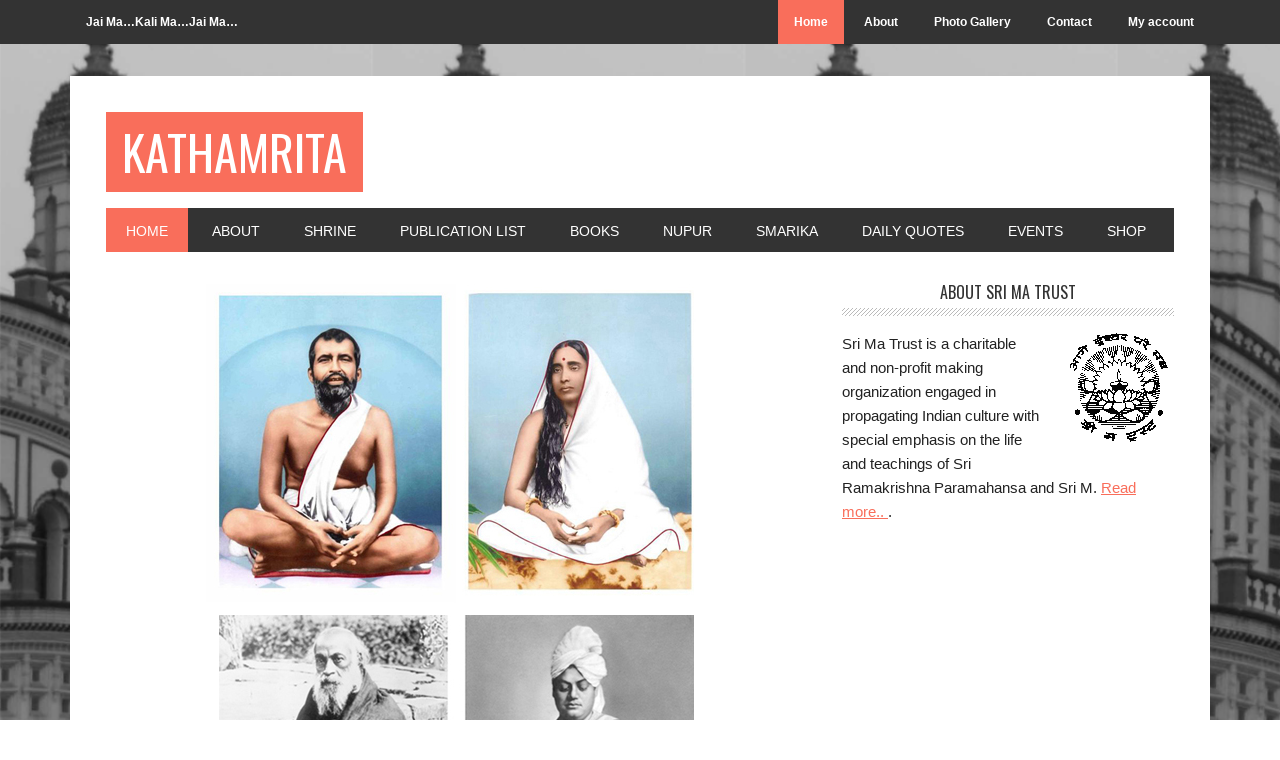

--- FILE ---
content_type: text/css
request_url: https://www.kathamrita.org/wp-content/cache/wpfc-minified/8n7y3v0p/272eq.css
body_size: 5788
content:
article,
aside,
details,
figcaption,
figure,
footer,
header,
hgroup,
main,
nav,
section,
summary {
display: block
}
audio,
canvas,
video {
display: inline-block
}
audio:not([controls]) {
display: none;
height: 0
}
[hidden] {
display: none
}
html {
font-family: sans-serif;
-ms-text-size-adjust: 100%;
-webkit-text-size-adjust: 100%
}
body {
margin: 0
}
a:focus {
outline: thin dotted
}
a:active,
a:hover {
outline: 0
}
h1 {
font-size: 2em;
margin: .67em 0
}
abbr[title] {
border-bottom: 1px dotted
}
b,
strong {
font-weight: bold
}
dfn {
font-style: italic
}
hr {
-moz-box-sizing: content-box;
box-sizing: content-box;
height: 0
}
mark {
background: #ff0;
color: #000
}
code,
kbd,
pre,
samp {
font-family: monospace, serif;
font-size: 1em
}
pre {
white-space: pre-wrap
}
q {
quotes: "\201C""\201D""\2018""\2019"
}
small {
font-size: 80%
}
sub,
sup {
font-size: 75%;
line-height: 0;
position: relative;
vertical-align: baseline
}
sup {
top: -0.5em
}
sub {
bottom: -0.25em
}
img {
border: 0
}
svg:not(:root) {
overflow: hidden
}
figure {
margin: 0
}
fieldset {
border: 1px solid silver;
margin: 0 2px;
padding: .35em .625em .75em
}
legend {
border: 0;
padding: 0
}
button,
input,
select,
textarea {
font-family: inherit;
font-size: 100%;
margin: 0
}
button,
input {
line-height: normal
}
button,
select {
text-transform: none
}
button,
html input[type="button"],
input[type="reset"],
input[type="submit"] {
-webkit-appearance: button;
cursor: pointer
}
button[disabled],
html input[disabled] {
cursor: default
}
input[type="checkbox"],
input[type="radio"] {
box-sizing: border-box;
padding: 0
}
input[type="search"] {
-webkit-appearance: textfield;
-moz-box-sizing: content-box;
-webkit-box-sizing: content-box;
box-sizing: content-box
}
input[type="search"]::-webkit-search-cancel-button,
input[type="search"]::-webkit-search-decoration {
-webkit-appearance: none
}
button::-moz-focus-inner,
input::-moz-focus-inner {
border: 0;
padding: 0
}
textarea {
overflow: auto;
vertical-align: top
}
table {
border-collapse: collapse;
border-spacing: 0
} *,
input[type="search"] {
-webkit-box-sizing: border-box;
-moz-box-sizing: border-box;
box-sizing: border-box;
} .clearfix:before,
.entry-content:before,
.entry:before,
.footer-widgets:before,
.nav-primary:before,
.nav-secondary:before,
.pagination:before,
.site-container:before,
.site-footer:before,
.site-header:before,
.site-inner:before,
.widget:before,
.wrap:before {
content: " ";
display: table;
}
.clearfix:after,
.entry-content:after,
.entry:after,
.footer-widgets:after,
.nav-primary:after,
.nav-secondary:after,
.pagination:after,
.site-container:after,
.site-footer:after,
.site-header:after,
.site-inner:after,
.widget:after,
.wrap:after {
clear: both;
content: " ";
display: table;
}  body {
background-color: #fff;
color: #222;
font-family: 'Helvetica Neue', Helvetica, Arial, sans-serif;
font-size: 16px;
font-weight: 300;
line-height: 1.625;
}
a,
button,
input:focus,
input[type="button"],
input[type="reset"],
input[type="submit"],
textarea:focus,
.button {
-webkit-transition: all 0.1s ease-in-out;
-moz-transition: all 0.1s ease-in-out;
-ms-transition: all 0.1s ease-in-out;
-o-transition: all 0.1s ease-in-out;
transition: all 0.1s ease-in-out;
}
::-moz-selection {
background-color: #333;
color: #fff;
}
::selection {
background-color: #333;
color: #fff;
}
a {
color: #f96e5b;
}
a:hover {
color: #222;
}
p {
margin: 0 0 16px;
padding: 0;
}
ol,
ul {
margin: 0;
padding: 0;
}
blockquote,
blockquote::before {
color: #999;
}
blockquote {
margin: 0;
padding: 24px 40px;
}
blockquote::before {
content: "\201C";
display: block;
font-size: 30px;
height: 0;
left: -20px;
position: relative;
top: -10px;
}
.entry-content code {
background-color: #333;
color: #ddd;
}
cite {
font-style: normal;
} h1,
h2,
h3,
h4,
h5,
h6 {
color: #333;
font-weight: 400;
line-height: 1.2;
margin: 0 0 16px;
padding: 0;
}
h1 {
font-size: 30px;
}
h2 {
font-size: 24px;
}
h3 {
font-size: 20px;
}
h4 {
font-size: 20px;
}
h5 {
font-size: 18px;
}
h6 {
font-size: 16px;
} embed,
iframe,
img,
object,
video,
.wp-caption {
max-width: 100%;
}
img {
height: auto;
}
.featured-content img,
.gallery img {
width: auto; } input,
select,
textarea {
background-color: #f5f5f5;
border: 1px solid #ddd;
box-shadow: 0 0 5px #ddd inset;
color: #999;
font-family: 'Helvetica Neue', Helvetica, Arial, sans-serif;
font-size: 14px;
padding: 16px;
width: 100%;
}
input[type="checkbox"],
input[type="radio"],
input[type="image"] {
width: auto;
}
input:focus,
textarea:focus {
border: 1px solid #999;
outline: none;
}
::-moz-placeholder {
color: #999;
opacity: 1;
}
::-webkit-input-placeholder {
color: #999;
}
button,
input[type="button"],
input[type="reset"],
input[type="submit"],
.button,
.entry-content .button {
background-color: #333;
border: none;
box-shadow: none;
color: #fff;
cursor: pointer;
padding: 16px 24px;
text-decoration: none;
text-transform: uppercase;
width: auto;
}
button:hover,
input:hover[type="button"],
input:hover[type="reset"],
input:hover[type="submit"],
.button:hover,
.entry-content .button:hover {
color: #fff;
background-color: #f96e5b;
}
.entry-content .button:hover {
color: #fff;
}
.button {
display: inline-block;
}
input[type="search"]::-webkit-search-cancel-button,
input[type="search"]::-webkit-search-results-button {
display: none;
} table {
border-collapse: collapse;
border-spacing: 0;
line-height: 2;
margin-bottom: 40px;
width: 100%;
}
tbody {
border-bottom: 1px solid #ddd;
}
th,
td {
text-align: left;
}
th {
font-weight: bold;
text-transform: uppercase;
}
td {
border-top: 1px solid #ddd;
padding: 6px 0;
}  .site-container {
background-color: #fff;
margin: 32px auto;
max-width: 1140px;
overflow: hidden;
padding: 36px;
}
.site-inner {
clear: both;
padding-top: 32px;
}
.wrap {
margin: 0 auto;
max-width: 1140px;
}  .content-sidebar-sidebar .content-sidebar-wrap,
.sidebar-content-sidebar .content-sidebar-wrap,
.sidebar-sidebar-content .content-sidebar-wrap {
width: 868px;
}
.content-sidebar-sidebar .content-sidebar-wrap {
float: left;
}
.sidebar-content-sidebar .content-sidebar-wrap,
.sidebar-sidebar-content .content-sidebar-wrap {
float: right;
} .content {
float: right;
width: 700px;
}
.content-sidebar .content,
.content-sidebar-sidebar .content,
.sidebar-content-sidebar .content {
float: left;
}
.content-sidebar-sidebar .content,
.sidebar-content-sidebar .content,
.sidebar-sidebar-content .content {
width: 500px;
}
.full-width-content .content {
width: 100%;
}
.metro-pro-landing .site-container {
max-width: 772px;
}
.metro-pro-landing .site-inner,
.metro-pro-landing .entry {
padding: 0;
} .sidebar-primary {
float: right;
width: 332px;
}
.sidebar-content .sidebar-primary,
.sidebar-sidebar-content .sidebar-primary {
float: left;
} .sidebar-secondary {
float: left;
width: 164px;
}
.content-sidebar-sidebar .sidebar-secondary {
float: right;
} .five-sixths,
.four-sixths,
.one-fourth,
.one-half,
.one-sixth,
.one-third,
.three-fourths,
.three-sixths,
.two-fourths,
.two-sixths,
.two-thirds {
float: left;
margin-left: 2.564102564102564%;
}
.one-half,
.three-sixths,
.two-fourths {
width: 48.717948717948715%;
}
.one-third,
.two-sixths {
width: 31.623931623931625%;
}
.four-sixths,
.two-thirds {
width: 65.81196581196582%;
}
.one-fourth {
width: 23.076923076923077%;
}
.three-fourths {
width: 74.35897435897436%;
}
.one-sixth {
width: 14.52991452991453%;
}
.five-sixths {
width: 82.90598290598291%;
}
.first {
clear: both;
margin-left: 0;
}  .avatar {
float: left;
}
.alignleft .avatar {
margin-right: 24px;
}
.alignright .avatar {
margin-left: 24px;
}
.search-form {
overflow: hidden;
width: 100%;
}
.search-form input[type="search"] {
background: #f5f5f5 url(//www.kathamrita.org/wp-content/themes/metro-pro/images/search.png) no-repeat 15px 16px;
background-size: 15px 15px;
padding: 16px 16px 16px 44px;
}
.search-form input[type="submit"] {
border: 0;
clip: rect(0, 0, 0, 0);
height: 1px;
margin: -1px;
padding: 0;
position: absolute;
width: 1px;
}
img.centered,
.aligncenter {
display: block;
margin: 0 auto 12px;
}
a.alignnone img,
img.alignnone {
margin-bottom: 12px;
}
.alignleft {
float: left;
text-align: left;
}
.alignright {
float: right;
text-align: right;
}
a.alignleft,
a.alignright {
max-width: 100%;
}
a.alignleft img,
img.alignleft,
.wp-caption.alignleft {
margin: 0 24px 12px 0;
}
a.alignright img,
img.alignright,
.wp-caption.alignright {
margin: 0 0 24px 24px;
}
.wp-caption-text {
font-size: 14px;
margin: 0;
text-align: center;
}
.widget_calendar table {
width: 100%;
}
.widget_calendar td {
text-align: center;
} .breadcrumb {
margin-bottom: 20px;
}
.archive-description,
.author-box,
.sticky {
background-color: #f5f5f5;
margin-bottom: 48px;
overflow: hidden;
padding: 32px;
}
.author-box p {
margin: 0;
}
.author-box .avatar {
margin-right: 24px;
}
.author-box h1 {
font-size: 16px;
margin-bottom: 4px;
} .entry-title {
font-size: 48px;
font-weight: 700;
text-align: center;
}
.entry-title a,
.sidebar .widget-title a {
color: #333;
text-decoration: none;
}
.entry-title a:hover {
color: #f96e5b;
}
.content .home-top .entry-title {
font-size: 24px;
}
.after-entry .widget-title,
.archive-title,
.comments-title,
.widget .entry-title {
font-size: 20px;
}
.comment-respond h3,
.entry-comments h3,
.widget-title {
background: url(//www.kathamrita.org/wp-content/themes/metro-pro/images/lines.png) bottom repeat-x;
font-family: 'Oswald', sans-serif;
font-size: 16px;
line-height: 1;
margin-bottom: 16px;
padding-bottom: 16px;
text-align: center;
text-transform: uppercase;
}
.comment-respond h3:before,
.entry-comments h3:before,
.widget-title:before {
margin-right: 10px;
}
.comment-respond h3:after,
.entry-comments h3:after,
.widget-title:after {
margin-left: 10px;
}
.after-entry .widget-title,
.enews-widget .widget-title {
background: none;
text-shadow: none;
}  .featured-content .entry {
background: none;
margin-bottom: 16px;
padding: 0;
}
.featured-content .entry p,
.home-bottom .featured-content {
margin-bottom: 0;
}
.featured-content .entry-title {
margin-bottom: 8px;
}
.home-bottom .featured-content .entry-title {
margin: 8px 0;
}
.home-bottom .featured-content .widget-title {
margin-bottom: 20px;
}
.home-bottom .featured-content .entry {
border-bottom: 5px solid #f5f5f5;
}
.metro-pro-home .home-bottom .entry {
margin-bottom: 20px;
padding-bottom: 20px;
}
.home-bottom .featured-content .entry-content p,
.home-bottom .featured-content img {
margin-bottom: 0;
}  .sidebar .enews-widget {
background-color: #333;
color: #fff;
padding: 28px 32px 32px;
}
.sidebar .enews-widget .widget-title {
color: #fff;
}
.sidebar .enews-widget input {
margin-bottom: 16px;
}
.sidebar .enews-widget input[type="submit"] {
background-color: #f96e5b;
color: #fff;
margin: 0;
width: 100%;
}
.sidebar .enews-widget input:hover[type="submit"] {
background-color: #fff;
color: #333;
}
.sidebar .enews-widget input {
background-color: #fff;
box-shadow: none;
margin-bottom: 12px;
}
.after-entry .enews-widget input {
width: 50%;
}
.after-entry .enews-widget input[type="submit"] {
width: auto;
} .latest-tweets ul li {
margin-bottom: 16px;
} .site-inner div.gform_wrapper input[type="text"],
.site-inner div.gform_wrapper textarea,
.site-inner div.gform_wrapper .ginput_complex label {
font-size: 16px;
padding: 16px;
}
.site-inner div.gform_wrapper .ginput_complex label {
padding: 0;
}
div.gform_wrapper li,
div.gform_wrapper form li {
margin: 16px 0 0;
}
.site-inner div.gform_wrapper input[type="submit"] {
font-size: 14px;
} img#wpstats {
display: none;
} .site-header {
background-color: #fff;
padding: 0;
overflow: hidden;
}
.header-image .site-header {
padding: 0;
} .title-area {
float: left;
padding: 0;
width: 360px;
}
.site-title {
font-family: 'Oswald', sans-serif;
font-size: 48px;
line-height: 1;
margin: 0 0 16px;
text-transform: uppercase;
}
.site-title a,
.site-title a:hover {
background-color: #f96e5b;
color: #fff;
display: inline-block;
padding: 16px;
text-decoration: none;
}
.site-description {
display: block;
height: 0;
margin-bottom: 0;
text-indent: -9999px;
} .header-full-width .title-area,
.header-full-width .site-title {
width: 100%;
}
.header-image .site-description,
.header-image .site-title a {
display: block;
text-indent: -9999px;
} .header-image .site-title,
.header-image .title-area {
min-height: 100px;
padding: 0;
}
.header-image .site-title a {
background-color: none;
max-width: 270px;
min-height: 80px;
padding: 0;
} .site-header .widget-area {
float: right;
width: 664px;
}
.site-header .search-form {
float: right;
margin-top: 16px;
width: 50%;
} .genesis-nav-menu {
clear: both;
color: #fff;
font-size: 14px;
line-height: 1;
margin: 0;
padding: 0;
width: 100%;
}
.genesis-nav-menu .menu-item {
border: none;
display: inline-block;
margin: 0;
padding: 0;
text-align: left;
}
.genesis-nav-menu a {
color: #fff;
display: block;
padding: 16px 20px 14px;
position: relative;
text-decoration: none;
}
.genesis-nav-menu a:hover,
.genesis-nav-menu .current-menu-item > a {
background-color: #f96e5b;
color: #fff;
}
.genesis-nav-menu .sub-menu {
left: -9999px;
margin: 0;
opacity: 0;
padding: 0;
position: absolute;
-webkit-transition: opacity .4s ease-in-out;
-moz-transition: opacity .4s ease-in-out;
-ms-transition: opacity .4s ease-in-out;
-o-transition: opacity .4s ease-in-out;
transition: opacity .4s ease-in-out;
width: 175px;
z-index: 99;
}
.genesis-nav-menu .sub-menu a {
background-color: #333;
font-size: 12px;
padding: 12px 16px;
position: relative;
width: 175px;
}
.genesis-nav-menu .sub-menu .sub-menu {
margin: -36px 0 0 174px;
}
.genesis-nav-menu .menu-item:hover {
position: static;
}
.genesis-nav-menu .menu-item:hover > .sub-menu {
left: auto;
opacity: 1;
}
.genesis-nav-menu > .right {
display: inline-block;
float: right;
list-style-type: none;
padding: 16px 20px 14px;
text-transform: uppercase;
}
.genesis-nav-menu > .right > a {
background: none;
display: inline;
padding: 0;
}
.genesis-nav-menu > .right > a:hover {
color: #f96e5b;
}
.genesis-nav-menu > .rss > a {
margin-left: 48px;
}
.genesis-nav-menu > .search {
padding: 0;
}
.genesis-nav-menu .search-form {
width: 100%;
}
.genesis-nav-menu .search-form input[type="search"] {
font-size: 12px;
padding: 14px 14px 14px 44px;
} .site-header ul.genesis-nav-menu {
background-color: #333;
}
.site-header .sub-menu .sub-menu {
margin-top: -55px;
} .nav-primary {
background-color: #333;
}
.nav-primary a {
text-transform: uppercase;
}
.nav-primary a:hover,
.nav-primary .current-menu-item > a {
color: #fff;
}
.nav-primary .sub-menu a {
padding: 16px 20px;
}
.nav-primary .sub-menu a:hover {
background-color: #f96e5b;
color: #fff;
}
.nav-primary .sub-menu .sub-menu {
margin: -44px 0 0 174px;
} .nav-secondary {
background-color: #333;
text-align: right;
}
.nav-secondary a {
font-size: 12px;
font-weight: 700;
line-height: 1;
padding: 16px;
}
.nav-secondary .sub-menu a:hover {
background-color: #f96e5b;
color: #fff;
}  .home-middle {
overflow: hidden;
}
.home-middle-left,
.home-middle-right {
width: 332px;
}
.home-middle-left {
float: left;
}
.home-middle-right {
float: right;
} .entry,
.page.page-template-page_blog-php .entry {
background: url(//www.kathamrita.org/wp-content/themes/metro-pro/images/lines.png) bottom repeat-x;
background-size: 8px 8px;
margin-bottom: 48px;
padding-bottom: 32px;
}
.page .entry {
background: none;
}
.single .entry {
background: none;
margin-bottom: 32px;
padding: 0;
}
.entry-content a {
color: #f96e5b;
}
.entry-content a:hover {
color: #333;
}
.entry-content ol,
.entry-content p,
.entry-content ul,
.quote-caption {
margin-bottom: 26px;
}
.entry-content ol li,
.entry-content ul li {
margin-left: 40px;
}
.entry-content ol > li {
list-style-type: decimal;
}
.entry-content ul > li {
list-style-type: disc;
}
.entry-content ol ol,
.entry-content ul ul,
.entry-content .wp-caption p {
margin-bottom: 0;
}
.entry-meta {
color: #999;
font-size: 12px;
text-transform: uppercase;
}
.entry-meta a {
color: #999;
text-decoration: none;
}
.entry-meta a:hover {
color: #222;
}
.entry-header .entry-meta {
margin-bottom: 24px;
}
.entry-meta .entry-comments::before {
margin: 0 6px 0 2px;
}
.entry-meta .entry-categories,
.entry-meta .entry-tags {
display: block;
}
.content .entry-meta .entry-comments-link {
float: right;
}
.content .entry-meta .entry-comments-link a {
background-color: #f96e5b;
color: #fff;
padding: 8px 16px;
}
.content .entry-meta .entry-comments-link a:hover {
background-color: #333;
color: #fff;
} .after-entry,
.after-entry .wrap {
overflow: hidden;
}
.after-entry {
background: url(//www.kathamrita.org/wp-content/themes/metro-pro/images/lines.png);
background-size: 8px 8px;
margin-top: 32px;
padding: 16px;
text-align: center;
}
.after-entry .wrap {
background-color: #fff;
padding: 32px;
}
.after-entry p {
margin-bottom: 20px;
} .archive-pagination {
font-size: 14px;
margin: 40px 0;
}
.archive-pagination li {
display: inline;
}
.archive-pagination li a {
background-color: #333;
color: #fff;
cursor: pointer;
display: inline-block;
padding: 8px 12px;
text-decoration: none;
}
.archive-pagination li a:hover,
.archive-pagination li.active a {
background-color: #f96e5b;
} .entry-comments,
.entry-pings {
margin-bottom: 40px;
}
p.form-submit,
.entry-comments .comment-author {
margin-bottom: 0;
}
.comment-respond input[type="email"],
.comment-respond input[type="text"],
.comment-respond input[type="url"] {
width: 50%
}
.comment-respond label {
display: block;
margin-right: 12px;
}
.comment-list li {
list-style-type: none;
margin-top: 24px;
padding: 32px;
}
.ping-list li {
list-style-type: none;
margin: 0;
padding: 20px 0;
}
.ping-list .reply {
display: none;
}
.comment-list li li {
margin-right: -32px;
}
.comment {
background-color: #f5f5f5;
border: 2px solid #fff;
border-right: none;
}
.comment-content {
clear: both;
}
.comment .avatar {
margin: 0 16px 24px 0;
}
.form-allowed-tags {
background-color: #f5f5f5;
font-size: 14px;
padding: 24px;
}
p.subscribe-to-comments {
padding: 24px 0 16px;
} .widget {
margin-bottom: 32px;
word-wrap: break-word;
}
.widget li {
border-bottom: 1px dotted #ececec;
margin-bottom: 10px;
padding-bottom: 10px;
text-align: left;
}
.widget ol > li {
list-style-position: inside;
list-style-type: decimal;
padding-left: 20px;
text-indent: -20px;
}
.widget ul > li {
list-style-type: none;
text-indent: 0;
}
.widget li li {
border: none;
margin: 0 0 0 30px;
padding: 0;
}
.widget ul > li:last-child,
.widget p:last-child {
margin-bottom: 0;
} .sidebar {
display: inline;
font-size: 15px;
}
.sidebar p:last-child,
.sidebar ul {
margin: 0;
}
.sidebar .search-form {
width: 100%;
}
a.social-buttons {
background-color: #333;
border-right: 1px solid #fff;
color: #fff;
float: left;
font-size: 10px;
overflow: hidden;
padding: 8px 0;
text-align: center;
text-decoration: none;
text-transform: uppercase;
width: 25%;
}
a.social-buttons.last {
border: none;
}
a.social-buttons:hover {
background-color: #f96e5b;
} .footer-widgets {
background-color: #fff;
clear: both;
font-size: 15px;
margin: 32px auto;
max-width: 1140px;
padding: 36px 36px 0;
}
.footer-widgets-1,
.footer-widgets-2,
.footer-widgets-3 {
width: 332px;
}
.footer-widgets-1 {
margin-right: 36px;
}
.footer-widgets-1,
.footer-widgets-2 {
float: left;
}
.footer-widgets-3 {
float: right;
}
.footer-widgets .widget {
margin-bottom: 36px;
}
.footer-widgets .search-form {
width: 100%;
} .site-footer {
background-color: #333;
color: #fff;
font-size: 12px;
font-weight: 700;
padding: 16px;
text-align: center;
}
.site-footer a {
color: #fff;
text-decoration: none;
}
.site-footer a:hover {
color: #f96e5b;
}
.site-footer p {
margin: 0;
}  .metro-pro-blue .entry-title a:hover,
.metro-pro-blue .genesis-nav-menu > .right > a:hover,
.metro-pro-blue .site-footer a:hover,
.metro-pro-blue a,
.metro-pro-blue h2 a:hover {
color: #5bb1f9;
}
.metro-pro-blue .entry-title a,
.metro-pro-blue .entry-meta a:hover,
.metro-pro-blue a:hover {
color: #222;
}
.metro-pro-blue .entry-meta a {
color: #999;
}
.metro-pro-blue .archive-pagination li a:hover,
.metro-pro-blue .button,
.metro-pro-blue .button:hover,
.metro-pro-blue .entry-comments-link a,
.metro-pro-blue .entry-comments-link a:hover,
.metro-pro-blue .genesis-nav-menu a,
.metro-pro-blue .site-footer a,
.metro-pro-blue .site-title a,
.metro-pro-blue .site-title a:hover,
.metro-pro-blue a.social-buttons {
color: #fff;
}
.metro-pro-blue h2 a,
.metro-pro-blue h2 a:visited {
color: #333;
}
.metro-pro-blue .archive-pagination li a:hover,
.metro-pro-blue .archive-pagination li.active a,
.metro-pro-blue .button:hover,
.metro-pro-blue .btn:hover,
.metro-pro-blue .content .entry-comments-link a,
.metro-pro-blue .enews-widget input:hover[type="submit"],
.metro-pro-blue .genesis-nav-menu .current-menu-item > a,
.metro-pro-blue .genesis-nav-menu a:hover,
.metro-pro-blue .sidebar .enews-widget input[type="submit"],
.metro-pro-blue .site-title a,
.metro-pro-blue a.social-buttons:hover,
.metro-pro-blue button:hover,
.metro-pro-blue input:hover[type="button"],
.metro-pro-blue input:hover[type="reset"],
.metro-pro-blue input:hover[type="submit"] {
background-color: #5bb1f9;
}
.metro-pro-blue .entry-comments-link a:hover {
background-color: #333;
}
.metro-pro-blue .sidebar .enews-widget input:hover[type="submit"] {
background-color: #fff;
}
.metro-pro-blue .genesis-nav-menu > .right > a,
.metro-pro-blue.header-image .site-title a {
background: none;
} .metro-pro-green .entry-title a:hover,
.metro-pro-green .genesis-nav-menu > .right > a:hover,
.metro-pro-green .site-footer a:hover,
.metro-pro-green a,
.metro-pro-green h2 a:hover {
color: #21c250;
}
.metro-pro-green .entry-title a,
.metro-pro-green .entry-meta a:hover,
.metro-pro-green a:hover {
color: #222;
}
.metro-pro-green .entry-meta a {
color: #999;
}
.metro-pro-green .archive-pagination li a:hover,
.metro-pro-green .button,
.metro-pro-green .button:hover,
.metro-pro-green .entry-comments-link a,
.metro-pro-green .entry-comments-link a:hover,
.metro-pro-green .genesis-nav-menu a,
.metro-pro-green .site-footer a,
.metro-pro-green .site-title a,
.metro-pro-green .site-title a:hover,
.metro-pro-green a.social-buttons {
color: #fff;
}
.metro-pro-green h2 a,
.metro-pro-green h2 a:visited {
color: #333;
}
.metro-pro-green .archive-pagination li a:hover,
.metro-pro-green .archive-pagination li.active a,
.metro-pro-green .button:hover,
.metro-pro-green .btn:hover,
.metro-pro-green .content .entry-comments-link a,
.metro-pro-green .enews-widget input:hover[type="submit"],
.metro-pro-green .genesis-nav-menu .current-menu-item > a,
.metro-pro-green .genesis-nav-menu a:hover,
.metro-pro-green .sidebar .enews-widget input[type="submit"],
.metro-pro-green .site-title a,
.metro-pro-green a.social-buttons:hover,
.metro-pro-green button:hover,
.metro-pro-green input:hover[type="button"],
.metro-pro-green input:hover[type="reset"],
.metro-pro-green input:hover[type="submit"] {
background-color: #21c250;
}
.metro-pro-green .entry-comments-link a:hover {
background-color: #333;
}
.metro-pro-green .sidebar .enews-widget input:hover[type="submit"] {
background-color: #fff;
}
.metro-pro-green .genesis-nav-menu > .right > a,
.metro-pro-green.header-image .site-title a {
background: none;
} .metro-pro-pink .entry-title a:hover,
.metro-pro-pink .genesis-nav-menu > .right > a:hover,
.metro-pro-pink .site-footer a:hover,
.metro-pro-pink a,
.metro-pro-pink h2 a:hover {
color: #d1548e;
}
.metro-pro-pink .entry-title a,
.metro-pro-pink .entry-meta a:hover,
.metro-pro-pink a:hover {
color: #222;
}
.metro-pro-pink .entry-meta a {
color: #999;
}
.metro-pro-pink .archive-pagination li a:hover,
.metro-pro-pink .button,
.metro-pro-pink .button:hover,
.metro-pro-pink .entry-comments-link a,
.metro-pro-pink .entry-comments-link a:hover,
.metro-pro-pink .genesis-nav-menu a,
.metro-pro-pink .site-footer a,
.metro-pro-pink .site-title a,
.metro-pro-pink .site-title a:hover,
.metro-pro-pink a.social-buttons {
color: #fff;
}
.metro-pro-pink h2 a,
.metro-pro-pink h2 a:visited {
color: #333;
}
.metro-pro-pink .archive-pagination li a:hover,
.metro-pro-pink .archive-pagination li.active a,
.metro-pro-pink .button:hover,
.metro-pro-pink .btn:hover,
.metro-pro-pink .content .entry-comments-link a,
.metro-pro-pink .enews-widget input:hover[type="submit"],
.metro-pro-pink .genesis-nav-menu .current-menu-item > a,
.metro-pro-pink .genesis-nav-menu a:hover,
.metro-pro-pink .sidebar .enews-widget input[type="submit"],
.metro-pro-pink .site-title a,
.metro-pro-pink a.social-buttons:hover,
.metro-pro-pink button:hover,
.metro-pro-pink input:hover[type="button"],
.metro-pro-pink input:hover[type="reset"],
.metro-pro-pink input:hover[type="submit"] {
background-color: #d1548e;
}
.metro-pro-pink .entry-comments-link a:hover {
background-color: #333;
}
.metro-pro-pink .sidebar .enews-widget input:hover[type="submit"] {
background-color: #fff;
}
.metro-pro-pink .genesis-nav-menu > .right > a,
.metro-pro-pink.header-image .site-title a {
background: none;
} .metro-pro-red .entry-title a:hover,
.metro-pro-red .genesis-nav-menu > .right > a:hover,
.metro-pro-red .site-footer a:hover,
.metro-pro-red a,
.metro-pro-red h2 a:hover {
color: #ef4f4f;
}
.metro-pro-red .entry-title a,
.metro-pro-red .entry-meta a:hover,
.metro-pro-red a:hover {
color: #222;
}
.metro-pro-red .entry-meta a {
color: #999;
}
.metro-pro-red .archive-pagination li a:hover,
.metro-pro-red .button,
.metro-pro-red .button:hover,
.metro-pro-red .entry-comments-link a,
.metro-pro-red .entry-comments-link a:hover,
.metro-pro-red .genesis-nav-menu a,
.metro-pro-red .site-footer a,
.metro-pro-red .site-title a,
.metro-pro-red .site-title a:hover,
.metro-pro-red a.social-buttons {
color: #fff;
}
.metro-pro-red h2 a,
.metro-pro-red h2 a:visited {
color: #333;
}
.metro-pro-red .archive-pagination li a:hover,
.metro-pro-red .archive-pagination li.active a,
.metro-pro-red .button:hover,
.metro-pro-red .btn:hover,
.metro-pro-red .content .entry-comments-link a,
.metro-pro-red .enews-widget input:hover[type="submit"],
.metro-pro-red .genesis-nav-menu .current-menu-item > a,
.metro-pro-red .genesis-nav-menu a:hover,
.metro-pro-red .sidebar .enews-widget input[type="submit"],
.metro-pro-red .site-title a,
.metro-pro-red a.social-buttons:hover,
.metro-pro-red button:hover,
.metro-pro-red input:hover[type="button"],
.metro-pro-red input:hover[type="reset"],
.metro-pro-red input:hover[type="submit"] {
background-color: #ef4f4f;
}
.metro-pro-red .entry-comments-link a:hover {
background-color: #333;
}
.metro-pro-red .sidebar .enews-widget input:hover[type="submit"] {
background-color: #fff;
}
.metro-pro-red .genesis-nav-menu > .right > a,
.metro-pro-red.header-image .site-title a {
background: none;
}
.related.products {
width: 100%;
float: left;
}
.woocommerce div.product form.cart div.quantity input[type="button"] {
background: #f96e5b;
border: 1px solid #f96e5b;
color: #fff;
transition: 0.5;
}
.woocommerce div.product form.cart div.quantity input[type="button"]:focus,
.woocommerce div.product form.cart div.quantity input[type="button"]:hover {
color: #fff;
border-color: #333;
background: #333;
}
.woocommerce .quantity input[type="number"] {
-moz-appearance: textfield;
background: none;
box-shadow: none;
cursor: not-allowed;
}
.woocommerce div.product form.cart .button {
vertical-align: middle;
float: left;
background: #333;
border-radius: 0;
height: 50px;
border: none;
font-size: 14px;
padding: 10px 15px;
transition: 0.5;
}
.woocommerce div.product form.cart .button:focus,
.woocommerce div.product form.cart .button:hover {
color: #fff;
background: #f96e5b;
}
.woocommerce ul.products li.product #respond input#submit,
.woocommerce ul.products li.product a.button,
.woocommerce ul.products li.product button.button,
.woocommerce ul.products li.product input.button {
color: #fff !important;
padding: 12px 15px;
background-color: #f96e5b;
font-size: 14px; 
transition: 0.5s;
}
.woocommerce #respond input#submit:focus,
.woocommerce a.button:focus,
.woocommerce button.button:focus,
.woocommerce input.button:focus,
.woocommerce #respond input#submit:hover,
.woocommerce a.button:hover,
.woocommerce button.button:hover,
.woocommerce input.button:hover {
color: #fff;
background-color: #333 !important;
} @media only screen and (-webkit-min-device-pixel-ratio: 1.5),
only screen and (-moz-min-device-pixel-ratio: 1.5),
only screen and (-o-min-device-pixel-ratio: 3/2),
only screen and (min-device-pixel-ratio: 1.5) {
.after-entry,
.comment-respond h3:after,
.comment-respond h3:before,
.entry-comments h3:after,
.entry-comments h3:before,
.entry,
.widget-title:after,
.widget-title:before {
background-image: url(//www.kathamrita.org/wp-content/themes/metro-pro/images/lines@2x.png);
}
.search-form input[type="search"] {
background-image: url(//www.kathamrita.org/wp-content/themes/metro-pro/images/search@2x.png);
}
}
@media only screen and (max-width: 1139px) {
.footer-widgets,
.site-container,
.wrap {
max-width: 960px;
}
.content-sidebar-sidebar .content-sidebar-wrap,
.sidebar-content-sidebar .content-sidebar-wrap,
.sidebar-sidebar-content .content-sidebar-wrap {
width: 688px;
}
.content {
width: 580px;
}
.site-header .widget-area {
width: 544px;
}
.content-sidebar-sidebar .content,
.sidebar-content-sidebar .content,
.sidebar-sidebar-content .content {
width: 380px;
}
.footer-widgets-1,
.footer-widgets-2,
.footer-widgets-3,
.home-middle-left,
.home-middle-right,
.sidebar-primary,
.title-area {
width: 272px;
}
}
@media only screen and (max-width: 1023px) {
.footer-widgets,
.site-container,
.wrap {
max-width: 772px;
}
.content-sidebar-sidebar .content-sidebar-wrap,
.content-sidebar-sidebar .content,
.content,
.footer-widgets-1,
.footer-widgets-2,
.footer-widgets-3,
.sidebar-content-sidebar .content-sidebar-wrap,
.sidebar-content-sidebar .content,
.sidebar-primary,
.sidebar-secondary,
.sidebar-sidebar-content .content-sidebar-wrap,
.sidebar-sidebar-content .content,
.site-header .widget-area,
.title-area {
width: 100%;
}
.header-image .site-title a {
float: none;
margin: 0 auto;
}
.entry-footer .entry-meta,
.sidebar .widget,
.site-header,
.entry-comments,
.comment-respond {
padding: 0;
}
.genesis-nav-menu li,
.site-header ul.genesis-nav-menu,
.site-header .search-form {
float: none;
}
.genesis-nav-menu,
.site-description,
.site-footer p,
.site-header hgroup,
.site-header .search-form,
.site-title {
text-align: center;
}
.genesis-nav-menu a {
padding: 16px;
}
.site-header .search-form {
margin: 16px auto;
width: 100%;
}
.genesis-nav-menu li.alignleft,
.genesis-nav-menu li.right {
display: none;
}
.entry-footer .entry-meta {
margin: 0;
padding-top: 12px;
}
.home-middle-left,
.home-middle-right {
width: 332px;
}
.sidebar .widget.enews-widget {
padding: 40px;
}
.footer-widgets-1 {
margin: 0;
}
.site-footer {
padding: 24px;
}
}
@media only screen and (max-width: 767px) {
body {
font-size: 14px;
}
.footer-widgets,
.site-container {
width: 94%;
}
.site-container {
padding: 20px 5%;
}
.five-sixths,
.four-sixths,
.home-middle-left,
.home-middle-right,
.one-fourth,
.one-half,
.one-sixth,
.one-third,
.three-fourths,
.three-sixths,
.two-fourths,
.two-sixths,
.two-thirds {
margin: 0;
width: 100%;
}
.genesis-nav-menu a,
.nav-primary .sub-menu a {
font-size: 12px;
padding: 12px;
}
.nav-secondary a,
.nav-secondary .sub-menu a {
font-size: 11px;
padding: 10px 8px;
}
.genesis-nav-menu .sub-menu .sub-menu {
margin: -31px 0 0 174px;
}
.nav-primary .sub-menu .sub-menu {
margin: -36px 0 0 174px;
}
.entry-title {
font-size: 30px;
}
.after-entry .enews-widget input,
.after-entry .enews-widget input[type="submit"] {
width: 100%;
margin-bottom: 10px;
}
.footer-widgets {
padding: 20px 5% 0;
}
}
@media only screen and (max-width: 480px) {
.content .entry-meta .entry-comments-link {
display: block;
float: none;
margin: 10px 0;
}
}
@media only screen and (max-width: 320px) {
.header-image .site-title a {
background-size: contain !important;
}
.site-title {
font-size: 36px;
}
}